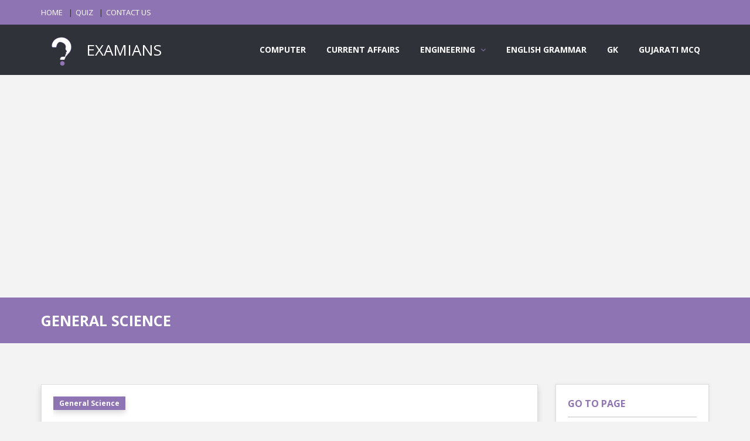

--- FILE ---
content_type: text/html; charset=utf-8
request_url: https://www.google.com/recaptcha/api2/aframe
body_size: 269
content:
<!DOCTYPE HTML><html><head><meta http-equiv="content-type" content="text/html; charset=UTF-8"></head><body><script nonce="m2-RQ640B9DCZ3SlD-dEVg">/** Anti-fraud and anti-abuse applications only. See google.com/recaptcha */ try{var clients={'sodar':'https://pagead2.googlesyndication.com/pagead/sodar?'};window.addEventListener("message",function(a){try{if(a.source===window.parent){var b=JSON.parse(a.data);var c=clients[b['id']];if(c){var d=document.createElement('img');d.src=c+b['params']+'&rc='+(localStorage.getItem("rc::a")?sessionStorage.getItem("rc::b"):"");window.document.body.appendChild(d);sessionStorage.setItem("rc::e",parseInt(sessionStorage.getItem("rc::e")||0)+1);localStorage.setItem("rc::h",'1768840174350');}}}catch(b){}});window.parent.postMessage("_grecaptcha_ready", "*");}catch(b){}</script></body></html>